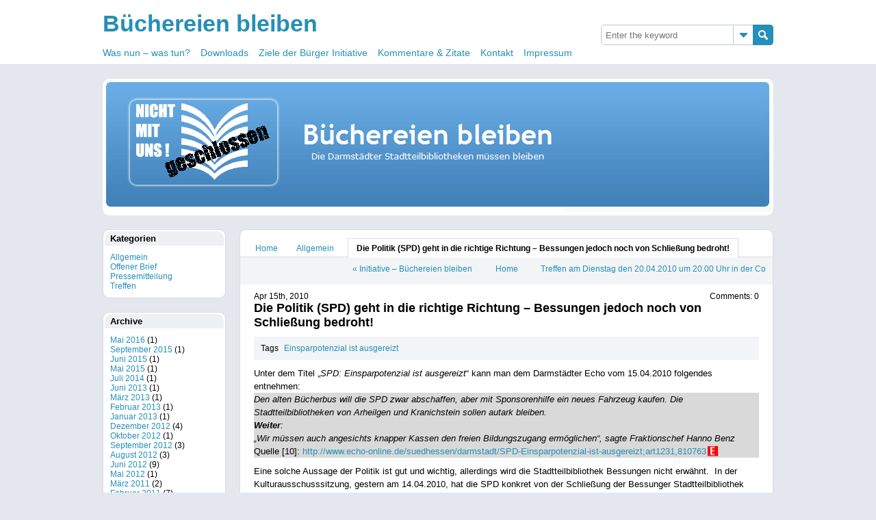

--- FILE ---
content_type: text/html; charset=UTF-8
request_url: http://www.xn--bchereien-bleiben-22b.de/2010/04/15/die-politik-spd-geht-in-die-richtige-richtung-bessungen-jedoch-noch-von-schliesung-bedroht/
body_size: 28119
content:
<!DOCTYPE html>
<html lang="de-DE">
<head>
<meta charset="UTF-8" />
<title>Büchereien bleiben &raquo; Die Politik (SPD) geht in die richtige Richtung &#8211; Bessungen jedoch noch von Schließung bedroht!</title>
<link rel="stylesheet" href="http://www.xn--bchereien-bleiben-22b.de/wp-content/themes/pixiv-custom/style.css" type="text/css" media="screen" />
<link rel="pingback" href="http://www.xn--bchereien-bleiben-22b.de/xmlrpc.php" />
<!--[if lt IE 9]>
<script src="http://www.xn--bchereien-bleiben-22b.de/wp-content/themes/pixiv-custom/js/html5.js" type="text/javascript"></script>
<![endif]-->
<link rel="stylesheet" type="text/css" href="http://www.xn--bchereien-bleiben-22b.de/wp-content/themes/pixiv-custom/style-comment.css" /><link rel="alternate" type="application/rss+xml" title="Büchereien bleiben &raquo; Feed" href="http://www.xn--bchereien-bleiben-22b.de/feed/" />
<link rel="alternate" type="application/rss+xml" title="Büchereien bleiben &raquo; Kommentar-Feed" href="http://www.xn--bchereien-bleiben-22b.de/comments/feed/" />
<link rel="alternate" type="application/rss+xml" title="Büchereien bleiben &raquo; Die Politik (SPD) geht in die richtige Richtung &#8211; Bessungen jedoch noch von Schließung bedroht! Kommentar-Feed" href="http://www.xn--bchereien-bleiben-22b.de/2010/04/15/die-politik-spd-geht-in-die-richtige-richtung-bessungen-jedoch-noch-von-schliesung-bedroht/feed/" />
		<script type="text/javascript">
			window._wpemojiSettings = {"baseUrl":"http:\/\/s.w.org\/images\/core\/emoji\/72x72\/","ext":".png","source":{"concatemoji":"http:\/\/www.xn--bchereien-bleiben-22b.de\/wp-includes\/js\/wp-emoji-release.min.js?ver=4.2.38"}};
			!function(e,n,t){var a;function o(e){var t=n.createElement("canvas"),a=t.getContext&&t.getContext("2d");return!(!a||!a.fillText)&&(a.textBaseline="top",a.font="600 32px Arial","flag"===e?(a.fillText(String.fromCharCode(55356,56812,55356,56807),0,0),3e3<t.toDataURL().length):(a.fillText(String.fromCharCode(55357,56835),0,0),0!==a.getImageData(16,16,1,1).data[0]))}function i(e){var t=n.createElement("script");t.src=e,t.type="text/javascript",n.getElementsByTagName("head")[0].appendChild(t)}t.supports={simple:o("simple"),flag:o("flag")},t.DOMReady=!1,t.readyCallback=function(){t.DOMReady=!0},t.supports.simple&&t.supports.flag||(a=function(){t.readyCallback()},n.addEventListener?(n.addEventListener("DOMContentLoaded",a,!1),e.addEventListener("load",a,!1)):(e.attachEvent("onload",a),n.attachEvent("onreadystatechange",function(){"complete"===n.readyState&&t.readyCallback()})),(a=t.source||{}).concatemoji?i(a.concatemoji):a.wpemoji&&a.twemoji&&(i(a.twemoji),i(a.wpemoji)))}(window,document,window._wpemojiSettings);
		</script>
		<style type="text/css">
img.wp-smiley,
img.emoji {
	display: inline !important;
	border: none !important;
	box-shadow: none !important;
	height: 1em !important;
	width: 1em !important;
	margin: 0 .07em !important;
	vertical-align: -0.1em !important;
	background: none !important;
	padding: 0 !important;
}
</style>
<link rel='stylesheet' id='contact-form-7-css'  href='http://www.xn--bchereien-bleiben-22b.de/wp-content/plugins/contact-form-7/includes/css/styles.css?ver=3.9' type='text/css' media='all' />
<link rel='stylesheet' id='wp-syntax-css-css'  href='http://www.xn--bchereien-bleiben-22b.de/wp-content/plugins/wp-syntax/wp-syntax.css?ver=4.2.38' type='text/css' media='all' />
<script type='text/javascript' src='http://www.xn--bchereien-bleiben-22b.de/wp-includes/js/jquery/jquery.js?ver=1.11.2'></script>
<script type='text/javascript' src='http://www.xn--bchereien-bleiben-22b.de/wp-includes/js/jquery/jquery-migrate.min.js?ver=1.2.1'></script>
<script type='text/javascript' src='http://www.xn--bchereien-bleiben-22b.de/wp-content/plugins/events-calendar/js/jquery.bgiframe.js?ver=2.1'></script>
<script type='text/javascript' src='http://www.xn--bchereien-bleiben-22b.de/wp-content/plugins/events-calendar/js/jquery.tooltip.min.js?ver=1.3'></script>
<script type='text/javascript' src='http://www.xn--bchereien-bleiben-22b.de/wp-content/themes/pixiv-custom/js/main.js?ver=2.1.2'></script>
<script type='text/javascript' src='http://www.xn--bchereien-bleiben-22b.de/wp-content/themes/pixiv-custom/js/comment.js?ver=2.1.0'></script>
<link rel="EditURI" type="application/rsd+xml" title="RSD" href="http://www.xn--bchereien-bleiben-22b.de/xmlrpc.php?rsd" />
<link rel="wlwmanifest" type="application/wlwmanifest+xml" href="http://www.xn--bchereien-bleiben-22b.de/wp-includes/wlwmanifest.xml" /> 
<link rel='prev' title='Initiative – Büchereien bleiben' href='http://www.xn--bchereien-bleiben-22b.de/2010/04/08/initiative-%e2%80%93-buchereien-bleiben/' />
<link rel='next' title='Treffen am Dienstag den 20.04.2010 um 20.00 Uhr in der Comedy Hall' href='http://www.xn--bchereien-bleiben-22b.de/2010/04/17/treffen-am-dienstag-den-20-04-2010-um-20-00-uhr-in-der-comedy-hall/' />
<meta name="generator" content="WordPress 4.2.38" />
<link rel='canonical' href='http://www.xn--bchereien-bleiben-22b.de/2010/04/15/die-politik-spd-geht-in-die-richtige-richtung-bessungen-jedoch-noch-von-schliesung-bedroht/' />
<link rel='shortlink' href='http://www.xn--bchereien-bleiben-22b.de/?p=97' />
<!-- Start Of Script Generated By Events-Calendar [Luke Howell | www.lukehowell.com] and [R. MALKA | www.heirem.fr] -->
<!-- More information at http://wp-eventscalendar.com. -->
<link type="text/css" rel="stylesheet" href="http://www.xn--bchereien-bleiben-22b.de/wp-includes/js/thickbox/thickbox.css" />
<link type="text/css" rel="stylesheet" href="http://www.xn--bchereien-bleiben-22b.de/wp-content/plugins/events-calendar/css/events-calendar.css" />
 <script type="text/javascript">
	// <![CDATA[
	var ecd = {};
	ecd.jq = jQuery.noConflict(false);
	//]]>
 </script>
<!-- End Of Script Generated By Events-Calendar - Version: 6.7.6 -->

	<!-- Generated by Link Indication Plugin 4.4 - http://sw-guide.de/ -->
	<style type="text/css" media="screen">
		@import url( http://www.xn--bchereien-bleiben-22b.de/wp-content/plugins/link-indication/link-indication_style.css );
	</style>
	<!-- /Link Indication Plugin -->
		<style type='text/css'>
		#banner{background: url(http://www.xn--bchereien-bleiben-22b.de/wp-content/uploads/header_neu31.gif);}
	</style>

<!-- Jetpack Open Graph Tags -->
<meta property="og:type" content="article" />
<meta property="og:title" content="Die Politik (SPD) geht in die richtige Richtung - Bessungen jedoch noch von Schließung bedroht!" />
<meta property="og:url" content="http://www.xn--bchereien-bleiben-22b.de/2010/04/15/die-politik-spd-geht-in-die-richtige-richtung-bessungen-jedoch-noch-von-schliesung-bedroht/" />
<meta property="og:description" content="Unter dem Titel &quot;SPD: Einsparpotenzial ist ausgereizt&quot; kann man dem Darmstädter Echo vom 15.04.2010 folgendes entnehmen: Den alten Bücherbus will die SPD zwar abschaffen, aber mit Sponsorenhilfe ei..." />
<meta property="article:published_time" content="2010-04-15T20:01:41+00:00" />
<meta property="article:modified_time" content="2010-04-22T14:48:28+00:00" />
<meta property="article:author" content="http://www.xn--bchereien-bleiben-22b.de/author/admin/" />
<meta property="og:site_name" content="Büchereien bleiben" />
<meta property="og:image" content="http://wordpress.com/i/blank.jpg" />
</head>

<body class="single single-post postid-97 single-format-standard">
<header id="header">
	<div id="header_inner" class="new">
		<hgroup class="alignleft">
			<h1 class="alignleft"><a href="http://www.xn--bchereien-bleiben-22b.de/" title="Büchereien bleiben" class="liinternal">Büchereien bleiben</a></h1>
					</hgroup>
		
				<nav id="topmenu" ><div class="menu"><ul><li class="page_item page-item-667"><a href="http://www.xn--bchereien-bleiben-22b.de/was-nun-was-tun/" class="liinternal">Was nun &#8211; was tun?</a></li><li class="page_item page-item-262"><a href="http://www.xn--bchereien-bleiben-22b.de/dateien-zum-herunterladen/" class="liinternal">Downloads</a></li><li class="page_item page-item-733"><a href="http://www.xn--bchereien-bleiben-22b.de/ziele-der-burgerinitiative-buchereien-bleiben/" class="liinternal">Ziele der Bürger Initiative</a></li><li class="page_item page-item-131"><a href="http://www.xn--bchereien-bleiben-22b.de/kommentare-und-zitate/" class="liinternal">Kommentare &#038; Zitate</a></li><li class="page_item page-item-60"><a href="http://www.xn--bchereien-bleiben-22b.de/kontakt-2/" class="liinternal">Kontakt</a></li><li class="page_item page-item-2"><a href="http://www.xn--bchereien-bleiben-22b.de/eine-seite/" class="liinternal">Impressum</a></li></ul></div>
</nav>
				
		<div id="search">
							<form id="search_form" action="http://www.xn--bchereien-bleiben-22b.de/">
					<input id="s1" class="alignleft" type="text" placeholder="Enter the keyword" name="s" />
										<div id="tag_list" class="alignleft">
						<div id="tag_inner">
							<a href="http://www.xn--bchereien-bleiben-22b.de/tag/bessunger-bibliothek-muss-bleiben/" class='tag-link-14' title='1 Thema' style='font-size: 8pt;'>Bessunger Bibliothek muss bleiben</a>
<a href="http://www.xn--bchereien-bleiben-22b.de/tag/lesungen/" class='tag-link-32' title='4 Themen' style='font-size: 9pt;'>Lesungen</a>
<a href="http://www.xn--bchereien-bleiben-22b.de/tag/orangerie/" class='tag-link-28' title='4 Themen' style='font-size: 9pt;'>Orangerie</a>
<a href="http://www.xn--bchereien-bleiben-22b.de/tag/bessungen/" class='tag-link-27' title='4 Themen' style='font-size: 9pt;'>Bessungen</a>
<a href="http://www.xn--bchereien-bleiben-22b.de/tag/was-tun-was-nun/" class='tag-link-13' title='1 Thema' style='font-size: 8pt;'>Was tun - was nun?</a>
<a href="http://www.xn--bchereien-bleiben-22b.de/tag/2013/" class='tag-link-33' title='1 Thema' style='font-size: 8pt;'>2013</a>
<a href="http://www.xn--bchereien-bleiben-22b.de/tag/schliesung-darmstadter-stadtteilbibliotheken/" class='tag-link-10' title='1 Thema' style='font-size: 8pt;'>Schließung Darmstädter Stadtteilbibliotheken</a>
<a href="http://www.xn--bchereien-bleiben-22b.de/tag/2015/" class='tag-link-26' title='2 Themen' style='font-size: 8.45pt;'>2015</a>
<a href="http://www.xn--bchereien-bleiben-22b.de/tag/initiative-buchereien-bleiben/" class='tag-link-3' title='1 Thema' style='font-size: 8pt;'>Initiative Büchereien bleiben</a>
<a href="http://www.xn--bchereien-bleiben-22b.de/tag/lesegarten/" class='tag-link-25' title='4 Themen' style='font-size: 9pt;'>Lesegarten</a>
<a href="http://www.xn--bchereien-bleiben-22b.de/tag/schliesung-fahrbibliothek/" class='tag-link-11' title='1 Thema' style='font-size: 8pt;'>Schließung Fahrbibliothek</a>
<a href="http://www.xn--bchereien-bleiben-22b.de/tag/darmstadt/" class='tag-link-29' title='4 Themen' style='font-size: 9pt;'>Darmstadt</a>
<a href="http://www.xn--bchereien-bleiben-22b.de/tag/lesung/" class='tag-link-31' title='4 Themen' style='font-size: 9pt;'>Lesung</a>
<a href="http://www.xn--bchereien-bleiben-22b.de/tag/bi-treffen-29-04-2010/" class='tag-link-15' title='1 Thema' style='font-size: 8pt;'>BI Treffen 29.04.2010</a>
<a href="http://www.xn--bchereien-bleiben-22b.de/tag/einsparpotenzial-ist-ausgereizt/" class='tag-link-16' title='1 Thema' style='font-size: 8pt;'>Einsparpotenzial ist ausgereizt</a>
<a href="http://www.xn--bchereien-bleiben-22b.de/tag/vorlesen/" class='tag-link-30' title='4 Themen' style='font-size: 9pt;'>Vorlesen</a>						</div>
					</div>
										<div class="cancel"></div>
					<input id="s2" class="alignleft" type="submit" value="Search" />
				</form>
					</div>
	</div>
</header>
	<div id="banner" ></div><div id="content">
		<div id="main_col" class="alignright">					<article id="post-97" class="post-97 post type-post status-publish format-standard hentry category-allgemein tag-einsparpotenzial-ist-ausgereizt">
				<div id="cat_navi">
					<a href="http://www.xn--bchereien-bleiben-22b.de" title="Home" class="liinternal">Home</a>
					<ul class="post-categories">
	<li><a href="http://www.xn--bchereien-bleiben-22b.de/category/allgemein/" rel="category tag" class="liinternal">Allgemein</a></li></ul>					<span>Die Politik (SPD) geht in die richtige Richtung &#8211; Bessungen jedoch noch von Schließung bedroht!</span>
				</div>
				<div class="clearfix"></div>
				<div id="post_navi">
					<span class="prev">&laquo; <a href="http://www.xn--bchereien-bleiben-22b.de/2010/04/08/initiative-%e2%80%93-buchereien-bleiben/" rel="prev" class="liinternal"><a name="initiative">Initiative – Büchereien bleiben</a></a></span>
					<span class="home"><a href="http://www.xn--bchereien-bleiben-22b.de" title="Home" class="liinternal">Home</a></span>
					<span class="next"><a href="http://www.xn--bchereien-bleiben-22b.de/2010/04/17/treffen-am-dienstag-den-20-04-2010-um-20-00-uhr-in-der-comedy-hall/" rel="next" class="liinternal">Treffen am Dienstag den 20.04.2010 um 20.00 Uhr in der Comedy Hall</a> &raquo;</span>
				</div>
				<div id="post_meta">
					<span class="alignleft">Apr 15th, 2010</span>
					<span class="alignright"><a href="http://www.xn--bchereien-bleiben-22b.de/2010/04/15/die-politik-spd-geht-in-die-richtige-richtung-bessungen-jedoch-noch-von-schliesung-bedroht/#respond" class="liinternal">Comments: 0</a></span>
				</div>
				<div class="clearfix"></div>
				<h1 class="title">Die Politik (SPD) geht in die richtige Richtung &#8211; Bessungen jedoch noch von Schließung bedroht!</h1>
				<div id="tag_meta">
					Tags <span><a href="http://www.xn--bchereien-bleiben-22b.de/tag/einsparpotenzial-ist-ausgereizt/" rel="tag" class="liinternal">Einsparpotenzial ist ausgereizt</a></span>
				</div>
								<div class="entry">
					<p>Unter dem Titel &#8222;<em>SPD: Einsparpotenzial ist ausgereizt</em>&#8220; kann man dem Darmstädter Echo vom 15.04.2010 folgendes entnehmen:</p>
<p class="MsoNormal" style="margin: 0cm 0cm 0pt; background: #d9d9d9;"><em style="mso-bidi-font-style: normal;"><span style="font-family: Arial;"><span style="font-size: small;">Den   alten Bücherbus  will die SPD zwar abschaffen, aber  mit  Sponsorenhilfe ein neues Fahrzeug  kaufen. Die Stadtteilbibliotheken von  Arheilgen und Kranichstein  sollen autark bleiben.</span></span><br />
<span style="font-family: Arial;"><span style="font-size: small;"><strong>Weiter</strong>:<br />
&#8222;Wir müssen auch angesichts knapper Kassen den freien Bildungszugang ermöglichen&#8220;, sagte Fraktionschef Hanno Benz</span></span></em></p>
<p class="MsoNormal" style="margin: 0cm 0cm 0pt; background: #d9d9d9;">Quelle [10]: <a href="http://www.echo-online.de/suedhessen/darmstadt/SPD-Einsparpotenzial-ist-ausgereizt;art1231,810763" target="_blank" class="dechoonline">http://www.echo-online.de/suedhessen/darmstadt/SPD-Einsparpotenzial-ist-ausgereizt;art1231,810763</a></p>
<p>Eine solche Aussage der Politik ist gut und wichtig, allerdings wird die Stadtteilbibliothek Bessungen nicht erwähnt.  In der Kulturausschusssitzung, gestern am 14.04.2010, hat die SPD konkret von der Schließung der Bessunger Stadtteilbibliothek gesprochen.<br />
Auch an dieser Stelle fragen wir uns, was die Einsparungen bringen und wieviele Bessunger Kinder zukünftig auf Leseförderung verzichten müssen.</p>
					<div class="clearfix"></div>
									</div>
			</article>
			<div class="clearfix"></div>
			<div id="comment_area" >
		
		
		
							<div id="respond" class="comment-respond">
				<h3 id="reply-title" class="comment-reply-title">Schreibe einen Kommentar <small><a href="/2010/04/15/die-politik-spd-geht-in-die-richtige-richtung-bessungen-jedoch-noch-von-schliesung-bedroht/#respond" rel="nofollow" id="cancel-comment-reply-link" style="display:none;" class="liinternal">Cancel</a></small></h3>
									<form action="http://www.xn--bchereien-bleiben-22b.de/wp-comments-post.php" method="post" id="commentform" class="comment-form">
																			<p class="comment-notes"><span id="email-notes">Deine E-Mail-Adresse wird nicht veröffentlicht.</span> Erforderliche Felder sind mit <span class="required">*</span> markiert</p>							<p class="comment-form-author"><label for="author">Name <span class="required">*</span></label> <input id="author" name="author" type="text" value="" size="30" aria-required='true' required='required' /></p>
<p class="comment-form-email"><label for="email">E-Mail <span class="required">*</span></label> <input id="email" name="email" type="text" value="" size="30" aria-describedby="email-notes" aria-required='true' required='required' /></p>
<p class="comment-form-url"><label for="url">Website</label> <input id="url" name="url" type="text" value="" size="30" /></p>
												<p class="comment-form-comment"><label for="comment">Kommentar</label> <textarea id="comment" name="comment" cols="45" rows="8" aria-describedby="form-allowed-tags" aria-required="true" required="required"></textarea></p>						<p class="form-allowed-tags" id="form-allowed-tags">Du kannst folgende <abbr title="HyperText Markup Language">HTML</abbr>-Tags benutzen:  <code>&lt;a href=&quot;&quot; title=&quot;&quot;&gt; &lt;abbr title=&quot;&quot;&gt; &lt;acronym title=&quot;&quot;&gt; &lt;b&gt; &lt;blockquote cite=&quot;&quot;&gt; &lt;cite&gt; &lt;code&gt; &lt;del datetime=&quot;&quot;&gt; &lt;em&gt; &lt;i&gt; &lt;q cite=&quot;&quot;&gt; &lt;s&gt; &lt;strike&gt; &lt;strong&gt; </code></p>
						<p class="form-submit"><input name="submit" type="submit" id="submit" class="submit" value="Kommentar abschicken" /> <input type='hidden' name='comment_post_ID' value='97' id='comment_post_ID' />
<input type='hidden' name='comment_parent' id='comment_parent' value='0' />
</p><p style="display: none;"><input type="hidden" id="akismet_comment_nonce" name="akismet_comment_nonce" value="ac94ab0faf" /></p><p style="display: none;"><input type="hidden" id="ak_js" name="ak_js" value="140"/></p>					</form>
							</div><!-- #respond -->
			</div>
						</div>
		<aside id="sidebar1" class="sidebar slim">
				<div id="categories-3" class="widget widget_categories"><h3 class="title">Kategorien</h3>		<ul>
	<li class="cat-item cat-item-1"><a href="http://www.xn--bchereien-bleiben-22b.de/category/allgemein/" class="liinternal">Allgemein</a>
</li>
	<li class="cat-item cat-item-18"><a href="http://www.xn--bchereien-bleiben-22b.de/category/offener-brief/" class="liinternal">Offener Brief</a>
</li>
	<li class="cat-item cat-item-19"><a href="http://www.xn--bchereien-bleiben-22b.de/category/pressemitteilung/" class="liinternal">Pressemitteilung</a>
</li>
	<li class="cat-item cat-item-17"><a href="http://www.xn--bchereien-bleiben-22b.de/category/treffen/" title="In dieser Kategorie findet ihr die Liste all unserer Treffen" class="liinternal">Treffen</a>
</li>
		</ul>
</div><div id="archives-4" class="widget widget_archive"><h3 class="title">Archive</h3>		<ul>
	<li><a href="http://www.xn--bchereien-bleiben-22b.de/2016/05/" class="liinternal">Mai 2016</a>&nbsp;(1)</li>
	<li><a href="http://www.xn--bchereien-bleiben-22b.de/2015/09/" class="liinternal">September 2015</a>&nbsp;(1)</li>
	<li><a href="http://www.xn--bchereien-bleiben-22b.de/2015/06/" class="liinternal">Juni 2015</a>&nbsp;(1)</li>
	<li><a href="http://www.xn--bchereien-bleiben-22b.de/2015/05/" class="liinternal">Mai 2015</a>&nbsp;(1)</li>
	<li><a href="http://www.xn--bchereien-bleiben-22b.de/2014/07/" class="liinternal">Juli 2014</a>&nbsp;(1)</li>
	<li><a href="http://www.xn--bchereien-bleiben-22b.de/2013/06/" class="liinternal">Juni 2013</a>&nbsp;(1)</li>
	<li><a href="http://www.xn--bchereien-bleiben-22b.de/2013/03/" class="liinternal">März 2013</a>&nbsp;(1)</li>
	<li><a href="http://www.xn--bchereien-bleiben-22b.de/2013/02/" class="liinternal">Februar 2013</a>&nbsp;(1)</li>
	<li><a href="http://www.xn--bchereien-bleiben-22b.de/2013/01/" class="liinternal">Januar 2013</a>&nbsp;(1)</li>
	<li><a href="http://www.xn--bchereien-bleiben-22b.de/2012/12/" class="liinternal">Dezember 2012</a>&nbsp;(4)</li>
	<li><a href="http://www.xn--bchereien-bleiben-22b.de/2012/10/" class="liinternal">Oktober 2012</a>&nbsp;(1)</li>
	<li><a href="http://www.xn--bchereien-bleiben-22b.de/2012/09/" class="liinternal">September 2012</a>&nbsp;(3)</li>
	<li><a href="http://www.xn--bchereien-bleiben-22b.de/2012/08/" class="liinternal">August 2012</a>&nbsp;(3)</li>
	<li><a href="http://www.xn--bchereien-bleiben-22b.de/2012/06/" class="liinternal">Juni 2012</a>&nbsp;(9)</li>
	<li><a href="http://www.xn--bchereien-bleiben-22b.de/2012/05/" class="liinternal">Mai 2012</a>&nbsp;(1)</li>
	<li><a href="http://www.xn--bchereien-bleiben-22b.de/2011/03/" class="liinternal">März 2011</a>&nbsp;(2)</li>
	<li><a href="http://www.xn--bchereien-bleiben-22b.de/2011/02/" class="liinternal">Februar 2011</a>&nbsp;(7)</li>
	<li><a href="http://www.xn--bchereien-bleiben-22b.de/2011/01/" class="liinternal">Januar 2011</a>&nbsp;(10)</li>
	<li><a href="http://www.xn--bchereien-bleiben-22b.de/2010/12/" class="liinternal">Dezember 2010</a>&nbsp;(1)</li>
	<li><a href="http://www.xn--bchereien-bleiben-22b.de/2010/11/" class="liinternal">November 2010</a>&nbsp;(1)</li>
	<li><a href="http://www.xn--bchereien-bleiben-22b.de/2010/06/" class="liinternal">Juni 2010</a>&nbsp;(1)</li>
	<li><a href="http://www.xn--bchereien-bleiben-22b.de/2010/05/" class="liinternal">Mai 2010</a>&nbsp;(11)</li>
	<li><a href="http://www.xn--bchereien-bleiben-22b.de/2010/04/" class="liinternal">April 2010</a>&nbsp;(8)</li>
		</ul>
</div><div id="linkcat-22" class="widget widget_links"><h3 class="title">Facebook</h3>
	<ul class='xoxo blogroll'>
<li><a href="http://www.facebook.com/group.php?gid=114190338610949" target="_blank" class="facebook">Facebook Gruppe: Bessunger Bibliothek soll bleiben!</a></li>
<li><a href="https://www.facebook.com/groups/122792144526622/" target="_blank" class="facebook">Facebook Gruppe: Darmstädter Stadtteilbibliotheken müssen bleiben</a></li>

	</ul>
</div>
<div id="linkcat-2" class="widget widget_links"><h3 class="title">Links zu anderen Seiten</h3>
	<ul class='xoxo blogroll'>
<li><a href="http://www.nordostumgehung.de/" target="_blank" class="liexternal">Bürgerinitiative ONO</a></li>
<li><a href="http://www.elternbeirat-mws.de/2010/04/08/die-wissenschaftstadt-darmstadt-will-stadtteilbibliotheken-schliessen/" title="Beitrag des Elternbeirates der Mornewegschule zum Thema &#8222;Die Wissenschaftstadt Darmstadt will Stadtteilbibliotheken schließen.&#8220;&#8220;" target="_blank" class="liexternal">Elternbeirat Mornewegschule</a></li>
<li><a href="http://www.fdsd.de/index.htm" title="Homepage der Freunde der Stadtbibliothek Darmstadt e.V." target="_blank" class="liexternal">Freunde der Stadtbibliothek Darmstadt e.V.</a></li>
<li><a href="http://politnetz.de" target="_blank" class="politnetz">Politnetz Darmstadt &#8211; Netzwerk für kritische Öffentlichkeit</a></li>
<li><a href="http://www.elternbeirat-mws.de/2011/01/21/oeffnungszeiten-werden-gekuerzt/" target="_blank" class="liexternal">Schulelternbeirat Mornewegschule unterstützt Unterschriftenliste</a></li>
<li><a href="http://www.steb-darmstadt.de/" target="_blank" class="liexternal">Stadtelternbeirat der Wissenschaftsstadt Darmstadt</a></li>
<li><a href="http://www.darmstadt.de/leben-in-darmstadt/bildung/stadtbibliothek/standorte/index.htm" title="Hier finden Sie Ihre Stadtteilbibliothek" target="_blank" class="liexternal">Standorte der verschiedenen Stadtteilbibliotheken</a></li>

	</ul>
</div>
<div id="linkcat-21" class="widget widget_links"><h3 class="title">Parteien</h3>
	<ul class='xoxo blogroll'>
<li><a href="http://www.spd-bessungen.de/index.php/newsreader/items/Jahresversammlung_der_Bessunger_SPD.html" target="_blank" class="spdbessungen">Bessunger SPD gegen die Schließung der Stadtteilbibliothek</a></li>
<li><a href="http://www.cdu-wixhausen.de" target="_blank" class="cdu-wixhausen">CDU Wixhausen</a></li>
<li><a href="http://www.spd-bessungen.de" target="_blank" class="spdbessungen">SPD Bessungen</a></li>
<li><a href="http://www.uffbasse-darmstadt.de/" target="_blank" class="uffbasse">Uffbasse Darmstadt</a></li>

	</ul>
</div>
<div id="linkcat-20" class="widget widget_links"><h3 class="title">Presse</h3>
	<ul class='xoxo blogroll'>
<li><a href="http://www.echo-online.de/suedhessen/darmstadt/Eltern-demonstrieren-fuer-den-Buecherbus;art1231,716440?fCMS=2748fd7603f58edfb7866b5441dff8a0" title="Darmstädter Echo: Eltern demonstrieren für den Bücherbus" target="_blank" class="dechoonline">Darmstädter Echo: Eltern demonstrieren für den Bücherbus</a></li>
<li><a href="http://www.echo-online.de/suedhessen/darmstadt/Elternbeirat-Nicht-an-der-Bildung-sparen;art1231,846618" title="Elternbeirat: Nicht an der Bildung sparen" target="_blank" class="dechoonline">Darmstädter Echo: Elternbeirat: Nicht an der Bildung sparen</a></li>
<li><a href="http://www.echo-online.de/suedhessen/darmstadt/-Unverzichtbar-fuer-Kinder-und-aeltere-Menschen;art1231,860472" target="_blank" class="dechoonline">Darmstädter Echo: Neue Bürgerinitiative setzt sich für den Erhalt von Stadtteilbliotheken und Bücherbus ein</a></li>
<li><a href="http://www.echo-online.de/suedhessen/darmstadt/Heimstaette-Protest-gegen-Buecherbus-Schliessung;art1231,795009" title="Darmstädter Echo: Protest gegen Bücherbus-Schließung" target="_blank" class="dechoonline">Darmstädter Echo: Protest gegen Bücherbus-Schließung</a></li>
<li><a href="http://www.echo-online.de/suedhessen/darmstadt/SPD-Einsparpotenzial-ist-ausgereizt;art1231,810763" target="_blank" class="dechoonline">Darmstädter Echo: SPD: Einsparpotenzial ist ausgereizt</a></li>

	</ul>
</div>
	</aside>
			<div class="clearfix"></div>
		<footer id="footer">
		<div id="pagetop">Page Top &uarr;</div>
		<div class="menu"><ul><li class="page_item page-item-667"><a href="http://www.xn--bchereien-bleiben-22b.de/was-nun-was-tun/" class="liinternal">Was nun &#8211; was tun?</a></li><li class="page_item page-item-262"><a href="http://www.xn--bchereien-bleiben-22b.de/dateien-zum-herunterladen/" class="liinternal">Downloads</a></li><li class="page_item page-item-733"><a href="http://www.xn--bchereien-bleiben-22b.de/ziele-der-burgerinitiative-buchereien-bleiben/" class="liinternal">Ziele der Bürger Initiative</a></li><li class="page_item page-item-131"><a href="http://www.xn--bchereien-bleiben-22b.de/kommentare-und-zitate/" class="liinternal">Kommentare &#038; Zitate</a></li><li class="page_item page-item-60"><a href="http://www.xn--bchereien-bleiben-22b.de/kontakt-2/" class="liinternal">Kontakt</a></li><li class="page_item page-item-2"><a href="http://www.xn--bchereien-bleiben-22b.de/eine-seite/" class="liinternal">Impressum</a></li></ul></div>
				Copyright &copy; 2011 Büchereien bleiben	</footer>
</div>
<script type='text/javascript' src='http://www.xn--bchereien-bleiben-22b.de/wp-content/plugins/akismet/_inc/form.js?ver=3.0.1'></script>
<script type='text/javascript'>
/* <![CDATA[ */
var thickboxL10n = {"next":"N\u00e4chste >","prev":"< Vorherige","image":"Bild","of":"von","close":"Schlie\u00dfen","noiframes":"Diese Funktion ben\u00f6tigt iframes. Du hast jedoch iframes deaktiviert oder dein Browser unterst\u00fctzt diese nicht.","loadingAnimation":"http:\/\/www.xn--bchereien-bleiben-22b.de\/wp-includes\/js\/thickbox\/loadingAnimation.gif"};
/* ]]> */
</script>
<script type='text/javascript' src='http://www.xn--bchereien-bleiben-22b.de/wp-includes/js/thickbox/thickbox.js?ver=3.1-20121105'></script>
<script type='text/javascript' src='http://www.xn--bchereien-bleiben-22b.de/wp-includes/js/comment-reply.min.js?ver=4.2.38'></script>
<script type='text/javascript' src='http://www.xn--bchereien-bleiben-22b.de/wp-content/plugins/contact-form-7/includes/js/jquery.form.min.js?ver=3.51.0-2014.06.20'></script>
<script type='text/javascript'>
/* <![CDATA[ */
var _wpcf7 = {"loaderUrl":"http:\/\/www.xn--bchereien-bleiben-22b.de\/wp-content\/plugins\/contact-form-7\/images\/ajax-loader.gif","sending":"Senden ..."};
/* ]]> */
</script>
<script type='text/javascript' src='http://www.xn--bchereien-bleiben-22b.de/wp-content/plugins/contact-form-7/includes/js/scripts.js?ver=3.9'></script>
</body>
</html>

--- FILE ---
content_type: text/css
request_url: http://www.xn--bchereien-bleiben-22b.de/wp-content/themes/pixiv-custom/style.css
body_size: 16518
content:
/*  
Theme Name: Pixiv Custom
Theme URI: http://zespia.twbbs.org/pixiv-custom
Description: Pixiv Style. A simple theme which just needs few images and lines, built-in AJAX navigation, AJAX comment, Reply nofication. Compatible with WordPress 3.0 features.
Version: 2.1.5
Author: SkyArrow
Author URI: http://zespia.twbbs.org
Tags: white, blue, two-columns, light, fixed-width, left-sidebar, threaded-comments, translation-ready, theme-options, three-columns
License: GNU General Public License v3.0
License URI: http://www.gnu.org/licenses/gpl-3.0.html
*/
/* Basic */
* {
	margin: 0;
	padding: 0;
}
body {
	background:#e4e7ee;
	font-family:"メイリオ","Meiryo",verdana,Osaka,"ＭＳ Ｐゴシック","MS PGothic",Sans-Serif;
	font-size: 13px;
}
h1 {
	font-size: 2em;
}
h2 {
	font-size: 1.6em;
}
h3 {
	font-size: 1.4em;
}
a {
	outline: none;
	text-decoration: none;
	color: #258fb8;
}
a:hover {
	text-decoration: underline;
}
img{
	border: 0;
}
hr{
	margin: 5px 0;
}
fieldset{
	padding: 10px;
}
article, aside, details, figcaption, figure,
footer, header, hgroup, menu, nav, section {
	display: block;
}
.aligncenter {
	display: block;
	margin-left: auto;
	margin-right: auto;
}
.alignleft {
	float: left;
}
.alignright {
	float: right;
}
.clearfix{
	clear: both;
}
#content{
	width: 980px;
	margin: 0 auto;
	margin-top: 20px;
}
.little_button,
.wp-pagenavi a.prev.page-numbers,
.wp-pagenavi a.next.page-numbers,
.wp-pagenavi span.newer a,
.wp-pagenavi span.older a{
	padding: 2px 15px;
	-moz-border-radius: 5px;
	-webkit-border-radius: 5px;
	border-radius: 5px;
	border: 1px solid #cfe0e9;
	cursor: pointer;
	background-color: #e5e5c4;
	background-image: -moz-linear-gradient(top, #fefefc, #e5e5c4); 
	background-image: -ms-linear-gradient(top, #fefefc, #e5e5c4); 
	background-image: -o-linear-gradient(top, #fefefc, #e5e5c4); 
	background-image: -webkit-gradient(linear, left top, left bottom, from(#fefefc), to(#e5e5c4)); 
	background-image: -webkit-linear-gradient(top, #fefefc, #e5e5c4); 
	background-image: linear-gradient(top, #fefefc, #e5e5c4);
	filter: progid:DXImageTransform.Microsoft.gradient(startColorStr='#fefefc', EndColorStr='#e5e5c4');
	text-shadow: 0 1px 2px #fcfcf8;
	
}
.little_button:hover,
.wp-pagenavi a.prev.page-numbers:hover,
.wp-pagenavi a.next.page-numbers:hover,
.wp-pagenavi span.newer a:hover,
.wp-pagenavi span.older a:hover{
	text-decoration: none;
	background-color: #c5c574;
	background-image: -moz-linear-gradient(top, #fcfcf9, #c5c574); 
	background-image: -ms-linear-gradient(top, #fcfcf9, #c5c574); 
	background-image: -o-linear-gradient(top, #fcfcf9, #c5c574); 
	background-image: -webkit-gradient(linear, left top, left bottom, from(#fcfcf9), to(#c5c574)); 
	background-image: -webkit-linear-gradient(top, #fcfcf9, #c5c574); 
	background-image: linear-gradient(top, #fcfcf9, #c5c574);
	filter: progid:DXImageTransform.Microsoft.gradient(startColorStr='#fcfcf9', EndColorStr='#c5c574'); 
	
}
/* Header */
#header{
	background: #fff;
	border-bottom: 1px solid #d6dee5;
}
#header #header_inner{
	width: 980px;
	margin: 0 auto;
	position: relative;
	height: 75px;
}
#header #header_inner.new{
	height: auto;
}
#header hgroup{
	padding: 15px 0;
	font-size: 17px;
}
#header h2{
	font-size: 13px;
	float: left;
	border-left: 1px solid #71c3e3;
	margin-top: 10px;
	margin-left: 10px;
	padding: 6px 10px;
	color: #258fb8;
}
#header #topmenu ul{
	list-style: none;
	margin: 30px 20px;
	display: inline-block;
}
#header #header_inner.new #topmenu ul{
	clear: both;
	margin: 0;
	display: block;
	min-height: 25px;
}
#header #topmenu ul li{
	margin-right: 15px;
	display: inline;
	font-size: 14px;
	position: relative;
}
#header #topmenu ul li.current-menu-item a{
	font-weight: bold;
}
#header #topmenu ul li.current-menu-item ul li a{
	font-weight: normal;
}
#header #topmenu ul li ul,
#header #header_inner.new #topmenu ul li ul{
	display: none;
	position: absolute;
	margin: 0 !important;
	left: 0;
	top: 30px;
	background: #fff;
	border: 1px solid #d6dee5;
	border-top: 0 none;
	-moz-border-radius: 0 0 5px 5px;
	-webkit-border-radius: 0 0 5px 5px;
	border-radius: 0 0 5px 5px;
	z-index: 50;
}
#header #header_inner.new #topmenu ul li ul{
	height: auto;
	top: 25px;
}
#header #topmenu ul li ul li{
	font-size: 12px;
	float: none;
	padding: 10px;
	white-space: nowrap;
	display: block;
	margin-right: 0;
}
#header #topmenu ul li ul li a.nested{
	background: url(images/canvas.png) no-repeat right -134px;
	padding-right: 17px;
}
#header #topmenu ul li ul li a.nested:hover,
#header #topmenu ul li ul li a.nested_hover{
	background-position: right -153px;
}
#header #topmenu ul li ul li.nested ul,
#header #header_inner.new #topmenu ul li ul li.nested ul{
	position: absolute;
	left: 100%;
	top: 0;
	-moz-border-radius: 0 5px 5px 5px;
}
#header #submenu ul{
	margin-top: 10px;
}
#header #submenu ul li{
	display: inline;
	font-size: 12px;
	margin-left: 15px;
}
#header #search{
	position: absolute;
	top: 36px;
	right: 0;
}
#search_form{
	position: relative;
}
#header #search input#s1{
	background: #fff;
	border: 1px solid #becad7;
	color: #969696;
	height: 16px;
	padding: 5px;
	width: 180px;
	font-size: 13px;
	outline: none;
	-moz-border-radius: 5px 0 0 5px;
	-webkit-border-radius: 5px 0 0 5px;
	border-radius: 5px 0 0 5px;
	padding: 6px;
}
#header #search input#s1:active,
#header #search input#s1:focus{
	color: #000;
}
#header #search input#s1.enable{
	-moz-border-radius: 5px 0 0 0;
	-webkit-border-radius: 5px 0 0 0;
	border-radius: 5px 0 0 0;
}
#header #search input#s2{
	background: url(images/canvas.png) #258fb8 no-repeat 8px -30px;
	border: 0 none;
	font-size: 14px;
	height: 30px;
	width: 30px;
	cursor: pointer;
	text-indent: -9999px;
	-moz-border-radius: 0 5px 5px 0;
	-webkit-border-radius: 0 5px 5px 0;
	border-radius: 0 5px 5px 0;
}
#header #search input#s2:hover{
	background-color: #005373;
}
#header #search .cancel{
	position: absolute;
	top: 2px;
	left: 173px;
	width: 20px;
	height: 20px;
	display: none;
	cursor: pointer;
	background: url(images/canvas.png) no-repeat 0 -180px;
}
#header #search #tag_list{
	width: 28px;
	height: 28px;
	background: url(images/canvas.png) no-repeat 9px 9px #fff;
	border-top: 1px solid #becad7;
	border-bottom: 1px solid #becad7;
	position: relative;
}
#header #search #tag_list:hover{
	border-bottom: 1px solid #fff;
	background-position: 9px -9px;
}
#header #search #tag_list #tag_inner{
	position: absolute;
	top: 29px;
	right: -1px;
	background: #fff;
	z-index: 50;
	padding: 5px;
	border: 1px solid #becad7;
	border-top: 0 none;
	width: 211px;
	display: none;
}
#banner{
	width: 980px;
	height: 200px;
	margin: 20px auto 0;
	-moz-border-radius: 10px;
	-webkit-border-radius: 10px;
	border-radius: 10px;
}
#banner.random{
	background: url(rotating.php);
}
/* Index */
#main_col,
#main_col_inner{
	overflow: hidden;
	border: 1px solid #d6dee5;
	background: #fff;
	-moz-border-radius: 10px;
	-webkit-border-radius: 10px;
	border-radius: 10px;
}
#main_col.alignleft{
	margin-right: 20px;
}
body.home #main_col{
	width: 698px;
	border: 0 none;
	background: none;
	-moz-border-radius: 0;
	-webkit-border-radius: 0;
	border-radius: 0;
	margin-bottom: 0;
}
body.single #main_col{
	width: 778px;
}
body.home #main_col.slim,
body.single #main_col.slim{
	width: 578px;
	margin-left: 200px;
	margin-right: -580px;
}
body.single #main_col.normal{
	width: 698px;
}
article{
	padding: 10px;
}
body.single #main_col article,
body.page #main_col article{
	padding: 10px 20px;
} 
#main_col .title{
	background: #eef0f3;
	display: block;
	font-size: 14px;
	margin-bottom: 10px;
	padding: 10px;
}
#main_col .title a{
	color: #000;
}
#main_col a.more-link{
	float: right;
	margin: 10px 0 -20px;
}
#main_col .post_date a{
	display: block;
	color: #000;
	clear: both;
}
/* Post */
.entry{
	line-height: 1.5;
	clear: both;
}
.entry blockquote{
	border-left: 2px solid #258fb8;
	padding: 0 10px;
	margin: 5px 20px;
	color: #666;
}
.entry p{
	margin-top: 10px;
}
.entry ul,
.entry ol{
	margin-left: 20px;
	margin-bottom: 10px;
}
.entry img.thumbnail{
	margin-bottom: 10px;
	margin-right: 10px;
}
.wp-caption p.wp-caption-text {
	font-size: 11px;
	text-align: center;
	margin-top: 0;
	padding: 1px;
}
.wp-caption{
	margin-bottom: 5px;
}
.entry img,
.entry a img{
	border: 1px solid #fff;
	padding: 2px;
}
.entry img:hover,.entry a:hover img {
	border: 1px solid #d6dee5;
}
body.home .entry img,
body.home .entry embed{
	max-width: 672px;
}
body.home #main_col.slim .entry img,
body.home #main_col.slim .entry embed{
	max-width: 552px;
}
body.single .entry img,
body.single .entry embed{
	max-width: 732px;
}
body.single #main_col.slim .entry img,
body.single #main_col.slim .entry embed{
	max-width: 532px;
}
body.archive #main_col .entry img,
body.archive #main_col .entry embed{
	max-width: 952px;
}
body.page #main_col .entry img,
body.page #main_col .entry embed{
	max-width: 932px;
}
.entry table{
	border: 1px solid #d6dee5;
	margin-bottom: 10px;
	font-size: 12px;
	width: 100%;
}
.entry table th{
	background: #eef0f3;
	padding: 3px 10px;
}
.entry table td{
	border-top: 1px solid #d6dee5;
	padding: 6px;
}
.entry table tr:first-child td{
	border-top: 0 none;
}
.wp-smiley {
	margin: 0;
	border: 0;
	padding: 0;
}
.entry .gallery {
	margin: 0 auto 18px;
}
.entry .gallery .gallery-item {
	float: left;
	margin-top: 0;
	text-align: center;
	width: 33%;
}
.entry .gallery img {
	border: 1px solid #fff;
	padding: 2px;
}
.entry .gallery img:hover{
	border: 1px solid #d0d0d0;
}
.entry .gallery .gallery-caption {
	color: #888;
	font-size: 12px;
	margin: 0 0 12px;
}
.entry .gallery dl {
	margin: 0;
}
.entry .gallery br+br {
	display: none;
}
.sticky{}
.bypostauthor{}
/* Post Meta */
#cat_navi{
	border-bottom: 1px solid #d6dee5;
	font-size: 12px;
	padding: 5px 10px;
	margin: 5px -20px 0;
	white-space: nowrap;
}
#cat_navi a{
	padding: 7px 12px;
}
#cat_navi ul{
	display: inline-block;
	max-width: 560px;
	overflow: hidden;
	vertical-align: top;
}
#main_col.slim #cat_navi ul{
	max-width: 360px;
}
#cat_navi li{
	display: inline;
}
#cat_navi li a{
	padding-bottom: 0;
}
#cat_navi span{
	font-weight: bold;
	padding: 7px 12px 5px;
	border: 1px solid #d6dee5;
	border-bottom: 5px solid #fff;
	margin-left: 5px;
}
#post_navi{
	background: #f2f4f6;
	font-size: 12px;
	margin: 0 -20px 10px;
	height: 20px;
	padding: 10px;
	overflow: hidden;
	position: relative;
	white-space: nowrap;
}
#post_navi span{
	display: block;
	float: left;
	position: absolute;
	overflow: hidden;
	color: #258fb8;
}
#post_navi span.prev{
	text-align: right;
	width: 329px;
	left: 10px;
}
#post_navi span.next{
	text-align: left;
	width: 329px;
	left: 439px;
}
#post_navi span.home{
	text-align: center;
	width: 100px;
	left: 339px;
}
#main_col.slim #post_navi span.prev{
	width: 229px;
}
#main_col.slim #post_navi span.next{
	width: 229px;
	left: 339px;
}
#main_col.slim #post_navi span.home{
	left: 239px;
}
#post_meta{
	font-size: 12px;
}
#post_meta .alignleft a{
	margin-left: 10px;
}
#post_meta .alignright a{
	color: #000;
}
body.single #main_col .title{
	background: none;
	font-size: 18px;
	display: block;
	padding: 0;
}
#tag_meta{
	background: #f2f4f6;
	font-size: 12px;
	padding: 10px 5px 10px 10px;
	margin-top: 10px;
	word-wrap: break-word;
}
#tag_meta a{
	margin: 0 5px;
}
#post_share{
	margin: 10px 0;
	font-size: 12px;
	height: 20px;
}
#post_share *{
	display: block;
	float: left;
}
#___plusone_0{
	display: block !important;
	float: left !important;
}
#post_share a.pl{
	overflow: hidden;
	text-indent: -9999px;
	margin-right: 15px;
	height: 16px;
	width: 16px;
	background: url(images/canvas.png) no-repeat 0 -79px;
}
#post_share iframe.twitter-share-button{
	margin-bottom: -3px;
}
#post_share a.a2a_dd{
	margin-left: 10px;
	padding: 1px 15px;
	float: right;
}
/* Sidebar */
.sidebar{
	width: 260px;
	overflow: hidden;
}
.sidebar.alignleft{
	margin-left: -200px;
}
.sidebar.alignright{
	margin-left: -180px;
}
.sidebar.slim{
	width: 180px;
}
.sidebar ul{
	list-style: none;
}
.widget{
	background: #fff;
	border: 1px solid #d6dee5;
	border-radius: 10px;
	font-size: 12px;
	margin-bottom: 20px;
	padding: 10px;
}
.widget h3.title{
	background: #eef0f3;
	border-radius: 10px 10px 0 0;
	font-size: 13px;
	margin: -8px -8px 10px;
	padding: 3px 8px;
}
.widget table{
	width: 100%;
	text-align: center;
}
.widget ol,
.widget ul{
	list-style: none;
}
/* Author Sidebar */
#authorinfo{
	background: #f2f2f2;
	-moz-border-radius: 5px 5px 10px 10px;
}
#authorinfo.normal{
	border: 0 none;
	background: none;
	padding: 0;
}
#authorinfo.normal .data{
	background: #f2f2f2;
	border: 1px solid #d6dee5;
	margin-left: 77px;
	padding: 10px;
	border-radius: 10px;
}
#authorinfo img.avatar{
	margin: -8px -8px 0;
}
#authorinfo.normal img.avatar{
	margin: 0;
	border-radius: 10px;
}
#authorinfo.normal .ava{
	display: block;
	width: 70px;
	height: 70px;
	border-radius: 10px;
	float: left;
	overflow: hidden;
}
#authorinfo .name{
	text-align: center;
	font-weight: bold;
	font-size: 18px;
	margin-top: 5px;
}
#authorinfo.normal .name{
	margin: 0 0 5px 0;
	font-size: 15px;
}
#authorinfo .name a{
	color: #000;
}
#authorinfo .desc{
	margin-bottom: 10px;
	line-height: 1.5;
}
#authorinfo .little_button.author{
	position: relative;
	margin-top: 5px;
	padding: 1px 5px;
	width: 146px;
}
#authorinfo .little_button.author a{
	width: 145px;
	display: block;
	text-align: center;
	text-decoration: none;
	padding-top: 1px;
	padding-left: 10px;
	background: url(images/canvas.png) no-repeat;
	line-height: 19px;
}
#authorinfo .little_button.author.fb a{
	background-position: 0 -60px;
}
#authorinfo .little_button.author.pl a{
	background-position: 0 -78px;
}
#authorinfo .little_button.author.tw a{
	background-position: 0 -96px;
}
#authorinfo .little_button.author.rss a{
	background-position: 0 -114px;
}
#authorinfo .little_button.author img{
	position: absolute;
	top: 4px;
	left: 10px;
}
/* Page */
body.page #main_col .title{
	background: none;
	padding: 5px 0 0;
	font-size: 1.6em;
}
/* Archive & Search*/
body.page #main_col,
body.archive #main_col,
body.search #main_col,
body.error404 #main_col{
	width: 978px;
}
body.archive #main_col_inner,
body.search #main_col_inner{
	border: 0 none;
}
#archive_meta{
	padding: 15px 15px 0;
}
#archive_meta h2{
	display: inline-block;
}
#archive_meta span{
	margin-left: 15px;
}
#archive_meta .cat_list{
	background: #f2f4f6;
	margin: 10px -15px;
	padding: 10px 15px;
}
#archive_meta .cat_list li{
	list-style: none;
	display: inline;
	margin-right: 15px;
}
#archive_meta .cat_list li.current-cat a{
	color: #000;
	font-weight: bold;
}
/* 404 Page */
body.error404 .post{
	padding: 20px;
	text-align: center;
}
body.error404 .post h1{
	color: #cc0000;
	font-size: 24px;
}
.post.error404{
	padding: 0 10px;
	text-align: center;
}
.post.error404 h1{
	color: #cc0000;
	font-size: 24px;
}
/* Page Navi */
.wp-pagenavi{
	margin: 20px;
	text-align: center;
	line-height: 18px;
}
.wp-pagenavi a.page-numbers,
.wp-pagenavi a.page{
	padding: 0 7px;
}
.wp-pagenavi span.current{
	font-weight: bold;
	font-size: 18px;
	padding: 0 7px;
	vertical-align: bottom;
}
.wp-pagenavi a.prev.page-numbers,
.wp-pagenavi a.next.page-numbers{
	margin: 0 10px;
}
.al_loading{
	border-top: 1px solid #e0e0e0;
	position: relative;
	margin: 10px 10px 20px;
}
.al_loading *{
	background: #fff;
	display: none;
	position: absolute;
	top: -9px;
	line-height: 16px;
	border-left: 10px solid #fff;
	border-right: 10px solid #fff;
	cursor: pointer;
}
.al_loading .loading,
.wp-pagenavi .loading{
	background: url(images/loading16.gif) no-repeat #fff;
	padding-left: 20px;
}
.al_next{
	display: none !important;
}
/* Notice & Ads*/
.allround{
	display: block;
	background: #fff;
	padding: 10px;
	border: 1px solid #D6DEE5;
	-moz-border-radius: 10px;
	-webkit-border-radius: 10px;
	border-radius: 10px;
	margin: 20px 0;
}
.allround.notice{
	margin-top: 0;
}
/* Footer */
#footer{
	background: #fff;
	width: 958px;
	padding: 10px;
	margin: 40px auto 20px;
	border: 1px solid #d6dee5;
	text-align: center;
	font-size: 12px;
	position: relative;
	-moz-border-radius: 10px 0 10px 10px;
	-webkit-border-radius: 10px 0 10px 10px;
	border-radius: 10px 0 10px 10px;
	line-height: 2;
}
#footer #pagetop{
	position: absolute;
	top: -26px;
	right: -1px;
	background: #fff;
	padding: 5px 10px;
	border: 1px solid #d6dee5;
	border-bottom: 0 none;
	-moz-border-radius: 5px 5px 0 0;
	-webkit-border-radius: 5px 5px 0 0;
	border-radius: 5px 5px 0 0;
	cursor: pointer;
	text-align: right;
	line-height: 15px;
	color: #258fb8;
}
#footer ul li{
	display: inline;
	padding: 10px;
}

--- FILE ---
content_type: text/css
request_url: http://www.xn--bchereien-bleiben-22b.de/wp-content/plugins/wp-syntax/wp-syntax.css?ver=4.2.38
body_size: 2146
content:
.wp_syntax {
  color: #100;
  background-color: #f9f9f9;
  border: 1px solid silver;
  margin: 0 0 1.5em 0;
  overflow: auto;
}

/* IE FIX */
.wp_syntax {
  overflow-x: auto;
  overflow-y: hidden;
  padding-bottom: expression(this.scrollWidth > this.offsetWidth ? 15 : 0);
  width: 100%;
}

.wp_syntax table {
	border: none !important;
	border-collapse: collapse !important;
	margin: 0 !important;
	padding: 0 !important;
	width: 100% !important
}

.wp_syntax caption {
  padding: 2px !important;
  width: 100% !important;
  background-color: #def !important;
  text-align: left !important;
  font-family: monospace !important;
  font-size: 12px !important;
  line-height: 1.2em !important;
}

.wp_syntax caption a {
	color: #1982d1 !important;
	text-align: left !important;
	font-family: monospace !important;
	font-size: 12px !important;
	line-height:16px !important;
	text-decoration: none !important;
}

.wp_syntax caption a:hover {
	color: #1982d1 !important;
	text-decoration: underline !important;
}

.wp_syntax div, .wp_syntax td {
	border: none !important;
	text-align: left !important;
	padding: 0 !important;
	vertical-align: top !important;
}

.wp_syntax td.code{
	background: none !important;
	line-height: normal !important;
	white-space: normal !important;
}

/* potential overrides for other styles */
.wp_syntax pre {
	background: transparent !important;
	margin: 0 !important;
	padding: 0 !important;
	width: auto !important;
	float: none !important;
	clear: none !important;
	overflow: visible !important;
	font-family: monospace !important;
	font-size: 12px !important;
	line-height: 16px !important;
	white-space: pre !important;
	-moz-box-shadow: 0px 0px 0px rgba(0, 0, 0, 0) !important; /* FF3.5+ */
	-webkit-box-shadow: 0px 0px 0px rgba(0, 0, 0, 0) !important; /* Saf3.0+, Chrome */
	box-shadow: 0px 0px 0px rgba(0, 0, 0, 0) !important; /* Opera 10.5, IE 9.0 */
	-webkit-border-radius: 0 !important;
	-moz-border-radius: 0 !important;
	border-radius: 0 !important;
}

.wp_syntax td.line_numbers pre {
	background-color: #def !important;
	color: gray !important;
	padding: 0 4px !important;
	text-align: right !important;
}

--- FILE ---
content_type: text/css
request_url: http://www.xn--bchereien-bleiben-22b.de/wp-content/plugins/link-indication/link-indication_style.css
body_size: 1400
content:
/* For Link Indication plugin */
a.liexternal { padding-right: 14px; background: url(images/link-icon_external.gif) no-repeat right; }
a.liwikipedia { padding-right: 14px; background: url(images/link-icon_wikipedia.gif) no-repeat right; }
a.liwp { padding-right: 16px; background: url(images/link-icon_wordpress.png) no-repeat right; }
a.liftp { padding-right: 18px; background: url(images/link-icon_ftp.png) no-repeat right; }
a.limailto { padding-right: 18px; background: url(images/link-icon_mail.gif) no-repeat right; }
a.lipdf { padding-right: 18px; background: url(images/link-icon_pdf.png) no-repeat right;  }
a.lizip { padding-right: 18px; background: url(images/link-icon_zip.png) no-repeat right;  }
a.facebook { padding-right: 24px; background: url(images/link-icon_facebook.png) no-repeat right;  }
a.rundschau { padding-right: 18px; background: url(images/rundschau.ico) no-repeat right;  }
a.cdu-wixhausen { padding-right: 16px; background: url(images/cdu-wixhausen.ico) no-repeat right;  }
a.uffbasse { padding-right: 18px; background: url(images/uffbasse.ico) no-repeat right;  }
a.politnetz { padding-right: 18px; background: url(images/politnetz.ico) no-repeat right;  }
a.spdbessungen { padding-right: 18px; background: url(images/spd-favicon.ico) no-repeat right;  }
a.dechoonline { padding-right: 18px; background: url(images/echo_favicon_e.ico) no-repeat right;  }